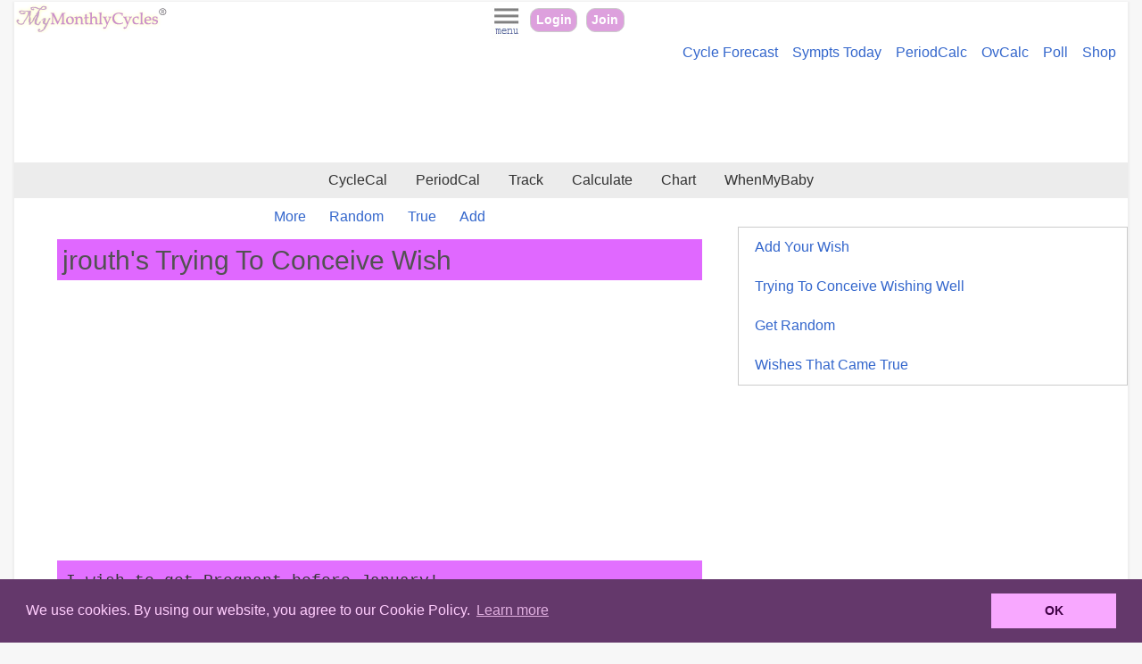

--- FILE ---
content_type: text/html;charset=ISO-8859-1
request_url: https://mymonthlycycles.com/wishmewell.jsp?wish_id=19241&cp=25
body_size: 19555
content:







 
 


















 
 






















 
 

















<?xml version="1.0" encoding="UTF-8"?>
<!doctype html><html xmlns:fo="http://www.w3.org/1999/XSL/Format" lang="en"><head><title>jrouth's Trying To Conceive 
			Wish | MyMonthlyCycles</title><META CONTENT="View Conception and Pregnancy Wishes, Losing Weight Wishes, more. Add your support wishes, baby dust, good luck." NAME="DESCRIPTION"/><meta charset="utf-8"/><META CONTENT="no-cache" HTTP-EQUIV="Pragma"/><link href="styles/mmc_rwd.css" type="text/css" rel="stylesheet"/><META content="width=device-width, initial-scale=1" name="viewport"/><link href="images/favicon.ico" type="image/x-icon" rel="icon"/><link href="images/favicon.ico" type="image/x-icon" rel="shortcut icon"/><link rel="apple-touch-icon" href="apple-touch-icon.png"/><link sizes="76x76" rel="apple-touch-icon" href="apple-touch-icon-76x76.png"/><link sizes="120x120" rel="apple-touch-icon" href="apple-touch-icon-120x120.png"/><link sizes="152x152" rel="apple-touch-icon" href="apple-touch-icon-152x152.png"/><script src="jq/js/jquery-1.8.3.min.js" type="text/javascript"> </script><script src="scripts/fwrwd_helpers.js" type="text/javascript"> </script><script crossorigin="anonymous" src="https://pagead2.googlesyndication.com/pagead/js/adsbygoogle.js?client=ca-pub-2654271606860217" async="async"> </script><link href="scripts/cc/cookieconsent.min.css" type="text/css" rel="stylesheet"/><script src="scripts/cc/cookieconsent.min.js"> </script><script src="scripts/cinfo.js" type="text/javascript"> </script><script language="javascript"><!--
			
				function frmsubmit() {
					document.frm1.submit();
					return true;
				}		
	
			//
			--></script></head><body><div id="page_layout"><div id="mainpage"><header><div xmlns:user="http://www.binfinity.com" xmlns:msxsl="urn:schemas-microsoft-com:xslt" id="mmc_pagetoparea"><div id="logoregion"><a title="MyMonthlyCycles Home Page" href="home.jsp"><img alt="MyMonthlyCycles Logo" border="0" src="images/mmclogo_r2.gif" id="logo"/></a></div><div id="visitorcenter"><a id="menubtn" href="#"><img alt="MyMonthlyCycles Menu" src="images/menu_35_40.jpg" id="imgopts"/></a><div id="toolbar_btn"><a title="MyMonthlyCycles Login" href="login.jsp">Login</a><a title="Join MyMonthlyCycles" href="register.jsp">Join</a></div></div></div><div xmlns:user="http://www.binfinity.com" xmlns:msxsl="urn:schemas-microsoft-com:xslt" id="minilinkbar"><ul id="minilinkbar_l"><li><a title="Cycle and fertility forecast" href="cycle-symptom-forecast.jsp">Cycle Forecast</a></li><li><a title="Symptom tracking and Infographics for today" href="symptom_infographic.jsp">Sympts Today</a></li><li><a title="Period Calculator" href="calculate.jsp">PeriodCalc</a></li><li><a title="Ovulation Calculator" href="ovulation-calculator.jsp">OvCalc</a></li><li><a title="Period Poll" href="poll_disp.jsp">Poll</a></li><li><a title="Shop Your Cycles" href="monthly-cycle-products.jsp">Shop</a></li></ul><ul id="minilinkbar_s"><li><a title="Cycle and fertility forecast" href="cycle-symptom-forecast.jsp">Forecast</a></li><li><a title="Symptom tracking and Infographics for today" href="symptom_infographic.jsp">Sympt</a></li><li><a title="Period Calculator" href="calculate.jsp">PerCalc</a></li><li><a title="Ovulation Calculator" href="ovulation-calculator.jsp">OvCalc</a></li><li><a title="Period Polls" href="poll_disp.jsp">Poll</a></li><li><a title="Shop Your Cycles" href="monthly-cycle-products.jsp">Shop</a></li></ul></div><div xmlns:user="http://www.binfinity.com" xmlns:msxsl="urn:schemas-microsoft-com:xslt" class="center_region"><script src="https://pagead2.googlesyndication.com/pagead/js/adsbygoogle.js" async="async"> </script><ins data-ad-slot="8287745485" data-ad-client="ca-pub-2654271606860217" style="display:inline-block;min-width:360px;max-width:1200px;width:100%;height:100px" class="adsbygoogle"/><script>
             (adsbygoogle = window.adsbygoogle || []).push({});
        </script></div><div xmlns:user="http://www.binfinity.com" xmlns:msxsl="urn:schemas-microsoft-com:xslt" id="topnav"><ul id="topnavlinks_l"><li><a title="Cycle Tracking Calendar" href="menstrual_fertility_calendar.jsp">CycleCal</a></li><li><a title="Period Tracking Calendar" href="period-tracker.jsp">PeriodCal</a></li><li><a title="Monthly Cycle Trackers" href="monthly-cycle-trackers.jsp">Track</a></li><li><a title="Period, Pregnancy, Fertility Calculators" href="mmccalculators.jsp">Calculate</a></li><li><a title="Period, Pregnancy, Fertility Charts" href="monthly-cycle-charts.jsp">Chart</a></li><li><a title="WhenMyBaby" href="wmb.jsp">WhenMyBaby</a></li></ul><ul id="topnavlinks_s"><li><a title="Cycle Tracking Calendar" href="menstrual_fertility_calendar.jsp">C-Cal</a></li><li><a title="Period Tracking Calendar" href="period-tracker.jsp">P-Cal</a></li><li><a title="Monthly Cycle Trackers" href="monthly-cycle-trackers.jsp">Track</a></li><li><a title="Period, Pregnancy, Fertility Calculators" href="mmccalculators.jsp">Calc</a></li><li><a title="Period, Pregnancy, Fertility Charts" href="monthly-cycle-charts.jsp">Chart</a></li><li><a title="WhenMyBaby" href="wmb.jsp">WMB</a></li></ul></div></header><div id="mainwrapper"><nav><div xmlns:user="http://www.binfinity.com" xmlns:msxsl="urn:schemas-microsoft-com:xslt" id="mainnav"><div id="navcontent"><a id="closemenutop" href="#">X</a><div class="navheading firstsection"><h2><a href="monthly-cycle-trackers.jsp">Tracker Tools</a></h2></div><section><ul><li><a title="Menstrual and Fertility Cycle Calendar" href="menstrual_fertility_calendar.jsp" class="navitem">Menstrual Fertility Cycle Calendar</a></li><li><a title="Period Tracker" href="period-tracker.jsp" class="navitem">Period Tracker</a></li><li><a title="Period Tracker" href="pregnancy_tracker.jsp" class="navitem">Pregnancy Tracker</a></li><li><a title="Cycle Reminders, Fertility Alerts" href="remindme.jsp" class="navitem">Reminders</a></li><li><a title="Cycle History" href="mycyclehistory.jsp" class="navitem">Cycle History</a></li></ul></section><div class="navheading"><h2><a href="mmccalculators.jsp">Calculators</a></h2></div><section><ul><li><a href="calculate.jsp" class="navitem">Menstrual Calculator</a></li><li><a href="ovulation-calculator.jsp" class="navitem">Ovulation Calculator</a></li><li><a href="whencalc.jsp" class="navItem">Pregnancy Calculator</a></li><li><a href="babynames.jsp" class="navitem">Baby Names</a></li><li><a href="wmb.jsp" class="navitem">WhenMyBaby</a></li></ul></section><div class="navheading"><h2><a href="monthly-cycle-charts.jsp">Charts</a></h2></div><section><ul><li><a href="charthome.jsp" class="navitem">MyMonthlyCharts</a></li><li><a href="pferthome.jsp" class="navitem">Fertility Charting</a></li><li><a href="symptom-charts.jsp" class="navitem">Symptom Charts</a></li><li><div class="advert60"><SCRIPT type="text/javascript" language="JavaScript1.1"><!--
							
								var bust = Math.floor(1000000*Math.random()+1);
								document.write('<IFRAME src="https://www.binfy.com/adv/show.php?region=11&amp;bust=' + bust + '&amp;keyword=NULL" height="60" width="120" marginwidth="0" marginheight="0" vspace="0" hspace="0" frameborder="0" align="middle" scrolling="no">');
								document.write('<ILAYER src="https://www.binfy.com/adv/show.php?region=11&amp;bust=' + bust + '&amp;keyword=NULL" height="60" width="120" visibility="show" z-index="10"></ILAYER>');
								document.write('</IFRAME>');
							
							//
							--></SCRIPT><br/>advertisement	
						</div></li><li><a href="mybbtchartroom.jsp" class="navitem">BBT Chart Gallery</a></li></ul></section><div class="navheading"><h2><span>Menstrual &amp; Fertility</span></h2></div><section><ul><li><a href="monthly-cycle-products.jsp" class="navitem">Cycle Products</a></li><li><a href="poll_main.jsp" class="navitem">Polls</a></li><li><a href="quiz_main.jsp" class="navitem">Quizzes</a></li><li><a href="qa_index.jsp" class="navitem">Q &amp; A</a></li><li><a href="menstrual-glossary-atoz.jsp" class="navitem">Glossary</a></li><li><a href="fertility-abbreviations.jsp" class="navitem">Abbreviations</a></li><li><a href="menstrual_ovulation_fertility_articles.jsp" class="navitem">Articles</a></li></ul></section><div class="navheading"><h2><span>Community</span></h2></div><section><ul><li><a href="wishingwell.jsp" class="navitem">Wishing Well</a></li><li><a href="vwhome.jsp" class="navitem">Cycleviews</a></li><li><a href="member_poll_main.jsp?cid=BBNM" class="navitem">Member Polls</a></li><li><a href="mybbtchartroom.jsp" class="navitem">Chart Sharing</a></li></ul></section><div class="navheading"><h2><span>MyMonthlyCycles</span></h2></div><section><ul><li><a href="mmcfaqindex.jsp" class="navitem">FAQs</a></li></ul></section><a id="closemenu" href="#">Close Menu</a></div></div></nav><section><div id="maincontent"><div id="mcontent"><ul class="horiznav"><li><a title="View recent wishes in the Trying To Conceive wishing well" href="wishingwell.jsp?wwid=TTC&amp;curpage=25">More</a></li><li><a title="Randomly get a wish from the Trying To Conceive wishing well" href="wishmewell.jsp?r=1&amp;wwid=TTC">Random</a></li><li><a href="wishcametrue.jsp">True</a></li><li><a href="uwish_main.jsp">Add</a></li></ul><h1 style="padding:2px .2em; color:#333333; filter:alpha(opacity=85); opacity:0.85; background-color:#DB4DFF; ">jrouth's
				Trying To Conceive
			Wish
		</h1><div class="center_region rstreg"><input name="IL_IN_ARTICLE" type="hidden"/></div><div id="uwish"><div style="background-color:#DB4DFF;" class="content_section_sm fnt_cour fsz_12pt thewish">I wish to get Pregnant before January!</div></div><div style="margin:6px auto; padding:8px; border:1px solid #cdcdcd;"><form action="wishmewell.jsp" method="GET" name="frm1" id="frm1"><input value="true" name="wmwlposting" id="wmwlposting" type="hidden"/><input value="TTC" name="wwid" id="wwid" type="hidden"/><input value="25" name="cp" id="cp" type="hidden"/><input name="wish_id" id="wish_id" type="hidden" value="19241"/><div><i>Add your support wishes! </i></div><div><fieldset><div><div><input value="Y" name="GL" id="GL" type="checkbox"/><label for="GL">Good Luck</label><span style="display:inline-block; font-size:1.2em; font-weight: bolder; background-color:#FFF8E6; color:#B54F86;-moz-border-radius:20px;-webkit-border-radius:20px;border-radius:20px;padding:2px .4em;font-family:arial, verdana, helvetica, sans-serif;">1</span></div></div><div><div><input value="Y" name="IH4U" id="IH4U" type="checkbox"/><label for="IH4U">I am hoping for you</label><span style="display:inline-block; font-size:1.2em; font-weight: bolder; background-color:#FFF8E6; color:#B54F86;-moz-border-radius:20px;-webkit-border-radius:20px;border-radius:20px;padding:2px .4em;font-family:arial, verdana, helvetica, sans-serif;"/></div></div><div><div><input value="Y" name="IMPR" id="IMPR" type="checkbox"/><label for="IMPR">I am praying for you</label><span style="display:inline-block; font-size:1.2em; font-weight: bolder; background-color:#FFF8E6; color:#B54F86;-moz-border-radius:20px;-webkit-border-radius:20px;border-radius:20px;padding:2px .4em;font-family:arial, verdana, helvetica, sans-serif;">1</span></div></div><div><div><input value="Y" name="BBDU" id="BBDU" type="checkbox"/><label for="BBDU">Tons of Baby Dust</label><span style="display:inline-block; font-size:1.2em; font-weight: bolder; background-color:#FFF8E6; color:#B54F86;-moz-border-radius:20px;-webkit-border-radius:20px;border-radius:20px;padding:2px .4em;font-family:arial, verdana, helvetica, sans-serif;">2</span></div></div></fieldset></div><div class="center_region"><input onclick="javascript:frmsubmit();" value="Add" class="formbutton" type="button"/></div></form><div><span style="display:inline-block; font-size:1.2em; font-weight: bolder; background-color:#FFF8E6; color:#B54F86;-moz-border-radius:20px;-webkit-border-radius:20px;border-radius:20px;padding:2px .4em;font-family:arial, verdana, helvetica, sans-serif;">
					#
				</span> - displays total support wishes
			</div></div><div class="center_region content_section_sm"><script src="//pagead2.googlesyndication.com/pagead/js/adsbygoogle.js" async="async"> </script><ins data-ad-format="auto" data-ad-slot="1764676231" data-ad-client="ca-pub-2654271606860217" style="display:block" class="adsbygoogle"> </ins><script>
		(adsbygoogle = window.adsbygoogle || []).push({});
		</script></div></div></div></section><aside><div id="mainaside"><div class="sidebar_content"><ul class="menulist2"><li><a href="uwish_main.jsp">Add Your Wish</a></li><li><a title="View recent wishes in the Trying To Conceive wishing well" href="wishingwell.jsp?wwid=TTC&amp;curpage=25">Trying To Conceive Wishing Well
					</a></li><li><a title="Randomly get a wish from the Trying To Conceive wishing well" href="wishmewell.jsp?r=1&amp;wwid=TTC">Get Random</a></li><li><a href="wishcametrue.jsp">Wishes That Came True</a></li></ul></div></div></aside></div><div class="clear_reg"><div xmlns:user="http://www.binfinity.com" xmlns:msxsl="urn:schemas-microsoft-com:xslt"><img src="images/toppage.gif" class="ttrans" id="tothetop"/></div><section xmlns:user="http://www.binfinity.com" xmlns:msxsl="urn:schemas-microsoft-com:xslt"><div id="footerlinkregion"><div class="flul_l center_region content_section_sm">	
			Tests: <a rel="nofollow" target="_blank" href="https://amzn.to/3HySxGw">Ovulation</a>, <a rel="nofollow" target="_blank" href="https://amzn.to/3SyfCvo">Pregnancy</a>, <a rel="nofollow" target="_blank" href="https://amzn.to/4dFYhdA">Menopause</a><span class="advert"> [affiliate links]</span></div><div class="flul_s center_region content_section_sm">	
			Tests: <a rel="nofollow" target="_blank" href="https://amzn.to/3HySxGw">Ovulation</a>, <a rel="nofollow" target="_blank" href="https://amzn.to/3SyfCvo">Pregnancy</a>, <a rel="nofollow" target="_blank" href="https://amzn.to/4dFYhdA">Menopause</a><span class="advert"> [affiliate links]</span></div><div id="footerlinkregion_inner"><div id="fl_col"><ul class="flul_l"><li><h2>Calculators</h2></li><li><a title="Menstrual Period Calculator" href="calculate.jsp">Menstrual Period Calculator</a></li><li><a title="Ovulation Calculator" href="ovulation-calculator.jsp">Ovulation Calculator</a></li><li><a title="Pregnancy Calculators and Planners" href="whencalc.jsp">Pregnancy Calculators</a></li><li><a title="Over 40 period, fertility, pregnancy calculators" href="mmccalculators.jsp">All Cycle Calculators</a></li><li><h2>Trackers</h2></li><li><a title="Menstrual Period Tracker" href="period-tracker.jsp">Period Tracker</a></li><li><a title="Cycle Calculator" href="menstrual_fertility_calendar.jsp">Cycle and Fertility Tracker</a></li><li><a title="Pregnancy Tracker" href="pregnancy_tracker.jsp">Pregnancy Tracker</a></li><li><a title="Premenstrual Syndrome Symptom Tracker" href="pms_tracker.jsp">PMS Tracker</a></li><li><a title="Peri-Menopause Tracker" href="perimenopause_tracker.jsp">PeriMenopause Tracker</a></li></ul><ul class="flul_s"><li><h2>Calculators</h2></li><li><a title="Period Calculator" href="calculate.jsp">Period</a></li><li><a title="Ovulation Calculator" href="ovulation-calculator.jsp">Ovulation</a></li><li><a title="Pregnancy Calculators and Planners" href="whencalc.jsp">Pregnancy</a></li><li><a title="Over 40 period, fertility, pregnancy calculators" href="mmccalculators.jsp">All Cycle Calcs</a></li><li><h2>Trackers</h2></li><li><a title="Menstrual Period Tracker" href="period-tracker.jsp">Period </a></li><li><a title="Cycle Calculator" href="menstrual_fertility_calendar.jsp">Cycle and Fertility</a></li><li><a title="Pregnancy Tracker" href="pregnancy_tracker.jsp">Pregnancy</a></li><li><a title="Premenstrual Syndrome Symptom Tracker" href="pms_tracker.jsp">PMS</a></li><li><a title="Peri-Menopause Tracker" href="perimenopause_tracker.jsp">PeriMenopause</a></li></ul></div><div id="fl_col"><ul class="flul_l"><li><h2>Charts</h2></li><li><a title="Monthly Cycle Period Charts" href="charthome.jsp">Cycle Charts</a></li><li><a title="Fertility Ovulation Charts" href="pferthome.jsp">Fertility Charts</a></li><li><a title="Cycle Symptom PMS and Perimenopause Charts" href="symptom-charts.jsp">Symptom Charts</a></li><li><a title="All Monthly Cycle Charts" href="monthly-cycle-charts.jsp">More Charting</a></li><li><h2>For Cycles and More </h2></li><li><a title="Cycle Symptom Forecast, Cycle Analysis" href="cycle-symptom-forecast.jsp">Cycle Forecast &amp; Analysis</a></li><li><a title="Period Polls, Fertility Cycle Polls" href="poll_main.jsp">Monthly Cycle Polls</a></li><li><a title="Fertility and Menstruation Quizzes" href="quiz_main.jsp">Monthly Cycle Quizzes</a></li><li><a title="Baby Name Finder, Popularity Charts" href="babynames.jsp">Baby Name Finders, Charts</a></li><li><a title="Frequently Asked Questions about Cycle Tracking Apps" href="mmcfaqindex.jsp">FAQ</a></li></ul><ul class="flul_s"><li><h2>Charts</h2></li><li><a title="Monthly Cycle Period Charts" href="charthome.jsp">Cycle Charts</a></li><li><a title="Fertility Ovulation Charts" href="pferthome.jsp">Fertility</a></li><li><a title="Cycle Symptom PMS and Perimenopause Charts" href="symptom-charts.jsp">Symptom</a></li><li><a title="All Monthly Cycle Charts" href="monthly-cycle-charts.jsp">More Charts</a></li><li><h2>Cycles+</h2></li><li><a title="Cycle Symptom Forecast, Cycle Analysis" href="cycle-symptom-forecast.jsp">Forecast</a></li><li><a title="Period Polls, Fertility Cycle Polls" href="poll_main.jsp">Polls</a></li><li><a title="Fertility and Menstruation Quizzes" href="quiz_main.jsp">Quizzes</a></li><li><a title="Baby Name Finder, Popularity Charts" href="babynames.jsp">Baby Names</a></li><li><a title="Frequently Asked Questions about Cycle Tracking Apps" href="mmcfaqindex.jsp">FAQ</a></li></ul></div></div></div></section><footer xmlns:user="http://www.binfinity.com" xmlns:msxsl="urn:schemas-microsoft-com:xslt"><div id="pagefooter"><ul id="sitefooterlinks_l"><li><a title="Terms of Service" href="termsofservice.html">Terms of Service</a></li><li><a title="Privacy Policy" href="privacypolicy.html">Privacy Policy</a></li><li><a title="Contact MyMonthlyCycles" href="contactmmc.jsp">Contact</a></li><li><a title="WhenMyBaby.com" href="http://WhenMyBaby.com?referrer=mmc_ftr">WhenMyBaby</a></li><li><a href="http://binfy.com">bInfy</a></li><li><a title="PhotoPottery.com" href="https://photopottery.com">PhotoPottery</a></li><li><a href="aboutus.jsp">About</a></li></ul><ul id="sitefooterlinks_s"><li><a title="Terms of Service" href="termsofservice.html">TOS</a></li><li><a title="Privacy Policy" href="privacypolicy.html">Privacy</a></li><li><a title="Contact MyMonthlyCycles" href="contactmmc.jsp">Contact</a></li><li><a title="WhenMyBaby.com" href="http://WhenMyBaby.com?referrer=mmc_ftr">WMB</a></li><li><a href="http://binfy.com">binfy</a></li><li><a title="PhotoPottery.com" href="https://photopottery.com">phopo</a></li><li><a href="aboutus.jsp">Us</a></li></ul><p>Copyright © 2003-2026, bInfinity Web, Inc. All rights reserved.</p><p class="logo">MyMonthlyCycles.com</p><p>
			All content is for informational purposes only. It is not medical advice. 
			See <a href="termsofservice.html">About Our Service</a>.
		</p></div><script type="text/javascript">
		var infolinks_pid = 3188245;
		var infolinks_wsid = 1;
		</script><script src="//resources.infolinks.com/js/infolinks_main.js" type="text/javascript"> </script></footer></div></div></div></body></html>



--- FILE ---
content_type: text/html; charset=UTF-8
request_url: https://www.binfy.com/adv/show.php?region=11&bust=546276&keyword=NULL
body_size: 350
content:
<!DOCTYPE html>
<html lang="en">
<head>
	<meta charset="utf-8"/>
	<META HTTP-EQUIV="Pragma" CONTENT="no-cache"/>
	<!--<link rel="stylesheet" type="text/css" href="styles/binf_rwd.css"/>-->
</head>
<body>
<a name="banner" href="/adv/go.php?region=11&banner=497" target="_blank">
<img src="/images/adv/testwhenov.gif"/>
</a>
</body>
</html>

--- FILE ---
content_type: text/html; charset=utf-8
request_url: https://www.google.com/recaptcha/api2/aframe
body_size: 267
content:
<!DOCTYPE HTML><html><head><meta http-equiv="content-type" content="text/html; charset=UTF-8"></head><body><script nonce="h21Q2Q6iydZ8jzX-mJ5bVw">/** Anti-fraud and anti-abuse applications only. See google.com/recaptcha */ try{var clients={'sodar':'https://pagead2.googlesyndication.com/pagead/sodar?'};window.addEventListener("message",function(a){try{if(a.source===window.parent){var b=JSON.parse(a.data);var c=clients[b['id']];if(c){var d=document.createElement('img');d.src=c+b['params']+'&rc='+(localStorage.getItem("rc::a")?sessionStorage.getItem("rc::b"):"");window.document.body.appendChild(d);sessionStorage.setItem("rc::e",parseInt(sessionStorage.getItem("rc::e")||0)+1);localStorage.setItem("rc::h",'1768657886026');}}}catch(b){}});window.parent.postMessage("_grecaptcha_ready", "*");}catch(b){}</script></body></html>